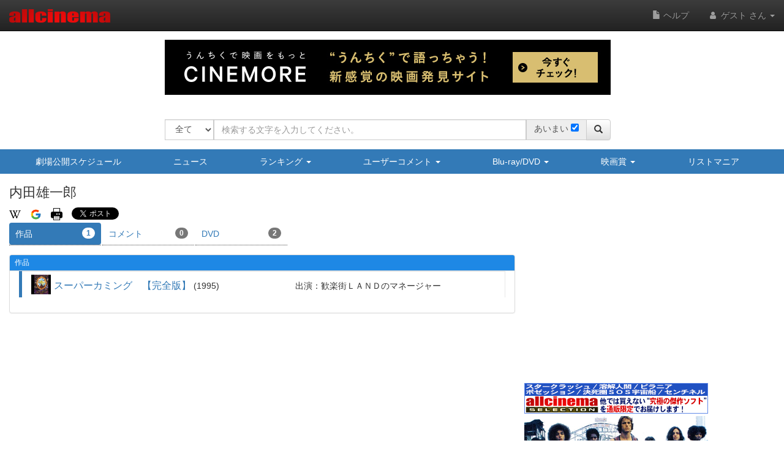

--- FILE ---
content_type: text/html
request_url: https://content.googleapis.com/static/proxy.html?usegapi=1&jsh=m%3B%2F_%2Fscs%2Fabc-static%2F_%2Fjs%2Fk%3Dgapi.lb.en.2kN9-TZiXrM.O%2Fd%3D1%2Frs%3DAHpOoo_B4hu0FeWRuWHfxnZ3V0WubwN7Qw%2Fm%3D__features__
body_size: -215
content:
<!DOCTYPE html>
<html>
<head>
<title></title>
<meta http-equiv="X-UA-Compatible" content="IE=edge" />
<script nonce="GHCy_oGYq_gR-2ZwOks7kA">
  window['startup'] = function() {
    googleapis.server.init();
  };
</script>
<script src="https://apis.google.com/js/googleapis.proxy.js?onload=startup" async defer nonce="GHCy_oGYq_gR-2ZwOks7kA"></script>
</head>
<body>
</body>
</html>


--- FILE ---
content_type: text/html; charset=utf-8
request_url: https://www.google.com/recaptcha/api2/aframe
body_size: 269
content:
<!DOCTYPE HTML><html><head><meta http-equiv="content-type" content="text/html; charset=UTF-8"></head><body><script nonce="DbcOXx4TfM2kW2U_HJLD5Q">/** Anti-fraud and anti-abuse applications only. See google.com/recaptcha */ try{var clients={'sodar':'https://pagead2.googlesyndication.com/pagead/sodar?'};window.addEventListener("message",function(a){try{if(a.source===window.parent){var b=JSON.parse(a.data);var c=clients[b['id']];if(c){var d=document.createElement('img');d.src=c+b['params']+'&rc='+(localStorage.getItem("rc::a")?sessionStorage.getItem("rc::b"):"");window.document.body.appendChild(d);sessionStorage.setItem("rc::e",parseInt(sessionStorage.getItem("rc::e")||0)+1);localStorage.setItem("rc::h",'1769675240555');}}}catch(b){}});window.parent.postMessage("_grecaptcha_ready", "*");}catch(b){}</script></body></html>

--- FILE ---
content_type: application/javascript
request_url: https://www.allcinema.net/js/bootstrap/ie-emulation-modes-warning.js
body_size: 946
content:
// NOTICE!! DO NOT USE ANY OF THIS JAVASCRIPT
// IT'S JUST JUNK FOR OUR DOCS!
// ++++++++++++++++++++++++++++++++++++++++++
/*!
 * Copyright 2014 Twitter, Inc.
 *
 * Licensed under the Creative Commons Attribution 3.0 Unported License. For
 * details, see http://creativecommons.org/licenses/by/3.0/.
 */
// Intended to prevent false-positive bug reports about Bootstrap not working properly in old versions of IE due to folks testing using IE's unreliable emulation modes.
(function () {
  'use strict';

  function emulatedIEMajorVersion() {
    var groups = /MSIE ([0-9.]+)/.exec(window.navigator.userAgent)
    if (groups === null) {
      return null
    }
    var ieVersionNum = parseInt(groups[1], 10)
    var ieMajorVersion = Math.floor(ieVersionNum)
    return ieMajorVersion
  }

  function actualNonEmulatedIEMajorVersion() {
    // Detects the actual version of IE in use, even if it's in an older-IE emulation mode.
    // IE JavaScript conditional compilation docs: http://msdn.microsoft.com/en-us/library/ie/121hztk3(v=vs.94).aspx
    // @cc_on docs: http://msdn.microsoft.com/en-us/library/ie/8ka90k2e(v=vs.94).aspx
    var jscriptVersion = new Function('/*@cc_on return @_jscript_version; @*/')() // jshint ignore:line
    if (jscriptVersion === undefined) {
      return 11 // IE11+ not in emulation mode
    }
    if (jscriptVersion < 9) {
      return 8 // IE8 (or lower; haven't tested on IE<8)
    }
    return jscriptVersion // IE9 or IE10 in any mode, or IE11 in non-IE11 mode
  }

  var ua = window.navigator.userAgent
  if (ua.indexOf('Opera') > -1 || ua.indexOf('Presto') > -1) {
    return // Opera, which might pretend to be IE
  }
  var emulated = emulatedIEMajorVersion()
  if (emulated === null) {
    return // Not IE
  }
  var nonEmulated = actualNonEmulatedIEMajorVersion()

  if (emulated !== nonEmulated) {
    window.alert('WARNING: You appear to be using IE' + nonEmulated + ' in IE' + emulated + ' emulation mode.\nIE emulation modes can behave significantly differently from ACTUAL older versions of IE.\nPLEASE DON\'T FILE BOOTSTRAP BUGS based on testing in IE emulation modes!')
  }
})();

--- FILE ---
content_type: text/javascript;charset=UTF-8
request_url: https://cast.gyro-n.com/content?id=gyr-lpo-frame-292&clientToken=3H9D2LC0L1&uuid=18d3d096-4bbd-4153-81a4-527707ae6506&sid=c8deed37-10ed-4715-ac7a-196583ad4867&did=&ck=&fnm=A_B_55_9PS&referrer=&url=https%3A%2F%2Fwww.allcinema.net%2Fperson%2F128193&st=allcinema.net&callback=__gyr.lpo_render_content_17696752349164185&now=1769675234919
body_size: 421
content:
__gyr.lpo_render_content_17696752349164185({"targetId":"gyr-lpo-frame-292","webPartId":15443,"webPartSetId":35758,"frameId":292,"deploymentId":37859,"targetCampaignId":4230,"campaignIds":[4230],"siteId":75,"keywords":[],"content":"<a href=\"https://cinemore.jp/\" data-gyr-part-link-name=\"cinemore\" target=\"_blank\"><img src=\"https://gyron-images.s3.ap-northeast-1.amazonaws.com/3H9D2LC0L1/cinemore_728x90_rev2.jpg\" alt=\"CINEMORE\"/ width=\"728\" height=\"90\"><\u002fa>"});

--- FILE ---
content_type: application/javascript
request_url: https://www.allcinema.net/js_local/view.person.sound.js
body_size: 1995
content:
function PersonSound(param){
    this.$contents 			= "";
    this.path				= "";//path; //必須

    this.idValue 			= '';
    this.classValue 		= '';
    this.summary			= '';

    this.enabled 			= false;

    this.loadingImage;

};
PersonSound.prototype.make 			= function(jsonData){
    var self = this;

    if(typeof(jsonData) === "undefined"){
        return false;
    }
    if (jsonData.length <= 0){
        return false;
    }

    var $main = $("<div/>");
    var $tbl = $('<table/>');
    if (self.idValue != ''){
        $('#'+self.idValue).remove();
        $tbl.attr({"id":this.idValue});
    }
    if (self.classValue != ''){
        $tbl.attr({"class":self.classValue});
    }
    if (self.summary != ''){
        $tbl.attr({"summary":self.summary});
    }

    //映画タイトル作成用オブジェクト
    var oT = new MovieTitle();
    oT.path = this.path;

    //作品ループ
    var dataMain = jsonData;
    for(var i in dataMain){
        var oMovie 	= dataMain[i].movie;
        var $trSt	= $('<tr/>').addClass("tr-sound-movie-title");
        var $tdSt 	= $('<td/>').addClass("td-sound-movie-title").attr({"colspan":"4"});
        var $title 	= oT.make(oMovie);
        $tdSt.append($title);
        $trSt.append($tdSt);
        $tbl.append($trSt);


        //曲名ループ
        for (var j in dataMain[i].sounds){
            var oSound = dataMain[i].sounds[j].sound;
            //職種作成
            var sJob = '';
            for (var k in oSound.jobs){
                var oJob = oSound.jobs[k];
                if (sJob == ''){
                    sJob = oJob.job.jobname;
                }else{
                    sJob = sJob + '／' + oJob.job.jobname;
                }
            }
            var $trSound 			= $("<tr/>").addClass("tr-sound-name").addClass("hidden-xs");
            var $tdSoundName 		= $("<td/>").addClass("td-sound-name");
            var $tdSoundType 		= $("<td/>").addClass("td-sound-type");
            var $tdSoundJob 		= $("<td/>").addClass("td-sound-job");
            var $tdYoutube	 		= $("<td/>").addClass("td-sound-youtube");

            $tdSoundName.html(oSound.soundtitle);
            $tdSoundType.html(oSound.usetype);
            $tdSoundJob.html(sJob);


            $trSound.append($tdSoundName);
            $trSound.append($tdSoundType);
            $trSound.append($tdSoundJob);
            $trSound.append($tdYoutube);

            $tbl.append($trSound);


            //XS用作成
            var $xsTrSound			= $("<tr/>").addClass("visible-xs");
            var $xsTdSound			= $("<td/>").attr({"colspan":4});
            var $xsUl 				= $('<ul/>').addClass("list-group");

            var $xsSoundTitle 		= $("<span/>").html(oSound.soundtitle).addClass("person-sound-title-xs");
            var $xsLiSoundName 		= $('<li/>').addClass("list-group-item").append($xsSoundTitle);

            var $xsLiSoundType 		= $('<li/>').addClass("list-group-item").addClass("person-sound-opt");
            if (oSound.usetype != ''){
            	var $xsSoundType = $("<span/>").html(oSound.usetype).addClass("person-sound-type-xs");
            	$xsLiSoundType.append($xsSoundType);
            }
            if (sJob != ''){
            	var $xsSoundJob	 = $("<span/>").html(sJob).addClass("person-sound-job-xs");
            	$xsLiSoundType.append($xsSoundJob);
            }
            var $xsLiSoundYoutube 	= $('<li/>').addClass("list-group-item").addClass("person-sound-youtube");


            $xsUl.append($xsLiSoundName);
            $xsUl.append($xsLiSoundType);
            $xsUl.append($xsLiSoundYoutube);
            $xsTdSound.append($xsUl);
            $xsTrSound.append($xsTdSound);
            $tbl.append($xsTrSound);


            //ユーチューブ検索用オブジェクト
            var youtube 			= new YouTube();
            //youtubeエリア
            var $youtubeTr			= $("<tr/>").attr({"id":"tr-sound-number-" + oSound.soundid}).hide();
            var $youtubeTd			= $("<td/>").attr({"colspan":4});

            //youtubeの動作機能
        	var $buttonYoutube 			= $("<div/>").addClass("button-youtube");
            var $buttonYoutubeImage 	= $("<div/>").addClass("button-youtube-image");
            $buttonYoutube.append($buttonYoutubeImage);
            $buttonYoutube.data({
                "search"	: oSound.soundtitle + ',' + oMovie.maintitle.japanesetitle,
                "number"	: oSound.soundid,
                "visible"	: 0			//0 = 初期ajax実行,1=表示,2=非表示
            });
            $buttonYoutube.click(function () {
                var visible 	= $(this).data("visible")
                var number 		= $(this).data("number")
                var $area 		= $("#sound-number-"+ number);
                var $areaTr		= $("#tr-sound-number-"+ number)
                switch (visible){
                    case 0:
                        //初期表示
                        $area.youtube({
                            caption				: "",
                            cookeiName			: "youtube.sort",
                            loadingImage		: self.loadingImage,
                            searchParam			: {
                                q				: $(this).data("search"),
                                part			: "id, snippet",
                                regionCode		: "JP",
                                limit			: 50,
                                maxResults		: 10
                            }
                        });
                        $areaTr.show();
                        $(this).data({"visible":1});
                        break;
                    case 1:
                        //表示
                        $area.hide();
                        $areaTr.hide();
                        $(this).data({"visible":2});
                        break;
                    case 2:
                        //非表示
                        $area.show();
                        $areaTr.show();
                        $(this).data({"visible":1});
                        break;
                }
            });
            $tdYoutube.append($buttonYoutube);
            $xsLiSoundYoutube.append($buttonYoutube.clone(true));

            var $youtubeArea = $('<div/>').attr({id:"sound-number-" + oSound.soundid});
            $youtubeTd.append($youtubeArea);

            $youtubeTr.append($youtubeTd);
            $tbl.append($youtubeTr);


        }
    }

    $main.append($tbl);
    //$tbl.addClass("hidden-xs");


    //xs用デザイン作成
    /*
    var $tblXs = convertTableHolizonToVartical($tbl);
    $tblXs.addClass("visible-xs");
    $tblXs.addClass('table table-bordered table-condensed');
    $main.append($tblXs);
*/

    self.$contents = $main;
    this.enabled 	= true;
    return self.$contents;
}
